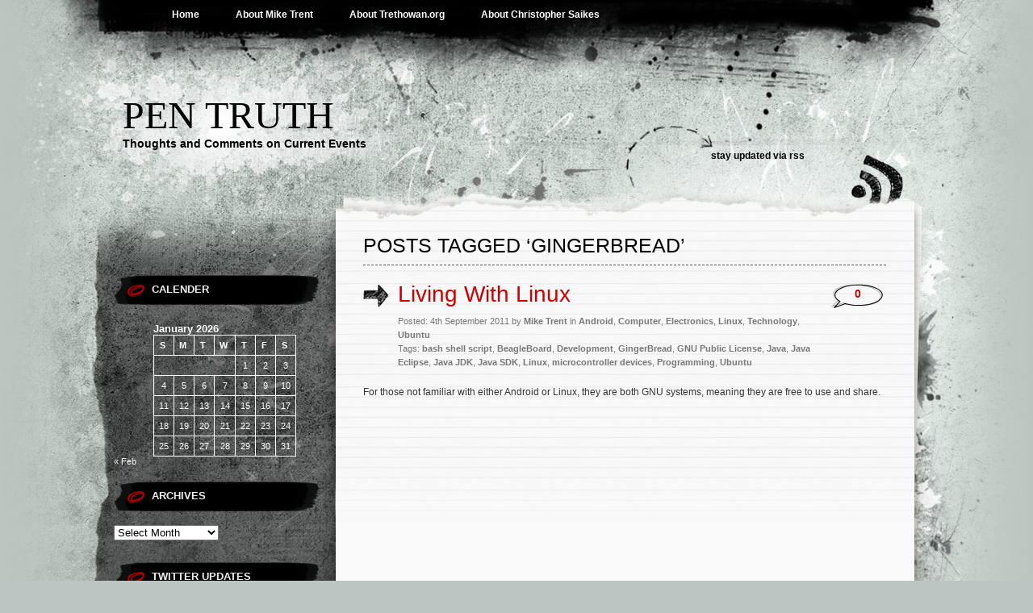

--- FILE ---
content_type: text/html; charset=UTF-8
request_url: http://pentruth.com/tag/gingerbread/
body_size: 7008
content:
<!DOCTYPE html PUBLIC "-//W3C//DTD XHTML 1.0 Transitional//EN" "http://www.w3.org/TR/xhtml1/DTD/xhtml1-transitional.dtd">
<html xmlns="http://www.w3.org/1999/xhtml" lang="en-US">
<head profile="http://gmpg.org/xfn/11">
<meta http-equiv="Content-Type" content="text/html; charset=UTF-8" />

<title>GingerBread &laquo;  Pen Truth</title>

<link rel="stylesheet" href="http://pentruth.com/wp-content/themes/greyzed/style.css" type="text/css" media="screen" />
<link rel="alternate" type="application/rss+xml" title="Pen Truth RSS Feed" href="http://pentruth.com/feed/" />    
<link rel="alternate" type="application/atom+xml" title="Pen Truth Atom Feed" href="http://pentruth.com/feed/atom/" />
<link rel="pingback" href="http://pentruth.com/xmlrpc.php" />
<script type="text/javascript" src="http://pentruth.com/wp-content/themes/greyzed/includes/validation.js"></script>
<style type="text/css" media="screen"></style>


<meta name='robots' content='max-image-preview:large' />
<link rel='dns-prefetch' href='//s.w.org' />
<link rel="alternate" type="application/rss+xml" title="Pen Truth &raquo; Feed" href="http://pentruth.com/feed/" />
<link rel="alternate" type="application/rss+xml" title="Pen Truth &raquo; Comments Feed" href="http://pentruth.com/comments/feed/" />
<link rel="alternate" type="application/rss+xml" title="Pen Truth &raquo; GingerBread Tag Feed" href="http://pentruth.com/tag/gingerbread/feed/" />
<script type="text/javascript">
window._wpemojiSettings = {"baseUrl":"https:\/\/s.w.org\/images\/core\/emoji\/13.1.0\/72x72\/","ext":".png","svgUrl":"https:\/\/s.w.org\/images\/core\/emoji\/13.1.0\/svg\/","svgExt":".svg","source":{"concatemoji":"http:\/\/pentruth.com\/wp-includes\/js\/wp-emoji-release.min.js?ver=5.9.12"}};
/*! This file is auto-generated */
!function(e,a,t){var n,r,o,i=a.createElement("canvas"),p=i.getContext&&i.getContext("2d");function s(e,t){var a=String.fromCharCode;p.clearRect(0,0,i.width,i.height),p.fillText(a.apply(this,e),0,0);e=i.toDataURL();return p.clearRect(0,0,i.width,i.height),p.fillText(a.apply(this,t),0,0),e===i.toDataURL()}function c(e){var t=a.createElement("script");t.src=e,t.defer=t.type="text/javascript",a.getElementsByTagName("head")[0].appendChild(t)}for(o=Array("flag","emoji"),t.supports={everything:!0,everythingExceptFlag:!0},r=0;r<o.length;r++)t.supports[o[r]]=function(e){if(!p||!p.fillText)return!1;switch(p.textBaseline="top",p.font="600 32px Arial",e){case"flag":return s([127987,65039,8205,9895,65039],[127987,65039,8203,9895,65039])?!1:!s([55356,56826,55356,56819],[55356,56826,8203,55356,56819])&&!s([55356,57332,56128,56423,56128,56418,56128,56421,56128,56430,56128,56423,56128,56447],[55356,57332,8203,56128,56423,8203,56128,56418,8203,56128,56421,8203,56128,56430,8203,56128,56423,8203,56128,56447]);case"emoji":return!s([10084,65039,8205,55357,56613],[10084,65039,8203,55357,56613])}return!1}(o[r]),t.supports.everything=t.supports.everything&&t.supports[o[r]],"flag"!==o[r]&&(t.supports.everythingExceptFlag=t.supports.everythingExceptFlag&&t.supports[o[r]]);t.supports.everythingExceptFlag=t.supports.everythingExceptFlag&&!t.supports.flag,t.DOMReady=!1,t.readyCallback=function(){t.DOMReady=!0},t.supports.everything||(n=function(){t.readyCallback()},a.addEventListener?(a.addEventListener("DOMContentLoaded",n,!1),e.addEventListener("load",n,!1)):(e.attachEvent("onload",n),a.attachEvent("onreadystatechange",function(){"complete"===a.readyState&&t.readyCallback()})),(n=t.source||{}).concatemoji?c(n.concatemoji):n.wpemoji&&n.twemoji&&(c(n.twemoji),c(n.wpemoji)))}(window,document,window._wpemojiSettings);
</script>
<style type="text/css">
img.wp-smiley,
img.emoji {
	display: inline !important;
	border: none !important;
	box-shadow: none !important;
	height: 1em !important;
	width: 1em !important;
	margin: 0 0.07em !important;
	vertical-align: -0.1em !important;
	background: none !important;
	padding: 0 !important;
}
</style>
	<link rel='stylesheet' id='wp-block-library-css'  href='http://pentruth.com/wp-includes/css/dist/block-library/style.min.css?ver=5.9.12' type='text/css' media='all' />
<style id='global-styles-inline-css' type='text/css'>
body{--wp--preset--color--black: #000000;--wp--preset--color--cyan-bluish-gray: #abb8c3;--wp--preset--color--white: #ffffff;--wp--preset--color--pale-pink: #f78da7;--wp--preset--color--vivid-red: #cf2e2e;--wp--preset--color--luminous-vivid-orange: #ff6900;--wp--preset--color--luminous-vivid-amber: #fcb900;--wp--preset--color--light-green-cyan: #7bdcb5;--wp--preset--color--vivid-green-cyan: #00d084;--wp--preset--color--pale-cyan-blue: #8ed1fc;--wp--preset--color--vivid-cyan-blue: #0693e3;--wp--preset--color--vivid-purple: #9b51e0;--wp--preset--gradient--vivid-cyan-blue-to-vivid-purple: linear-gradient(135deg,rgba(6,147,227,1) 0%,rgb(155,81,224) 100%);--wp--preset--gradient--light-green-cyan-to-vivid-green-cyan: linear-gradient(135deg,rgb(122,220,180) 0%,rgb(0,208,130) 100%);--wp--preset--gradient--luminous-vivid-amber-to-luminous-vivid-orange: linear-gradient(135deg,rgba(252,185,0,1) 0%,rgba(255,105,0,1) 100%);--wp--preset--gradient--luminous-vivid-orange-to-vivid-red: linear-gradient(135deg,rgba(255,105,0,1) 0%,rgb(207,46,46) 100%);--wp--preset--gradient--very-light-gray-to-cyan-bluish-gray: linear-gradient(135deg,rgb(238,238,238) 0%,rgb(169,184,195) 100%);--wp--preset--gradient--cool-to-warm-spectrum: linear-gradient(135deg,rgb(74,234,220) 0%,rgb(151,120,209) 20%,rgb(207,42,186) 40%,rgb(238,44,130) 60%,rgb(251,105,98) 80%,rgb(254,248,76) 100%);--wp--preset--gradient--blush-light-purple: linear-gradient(135deg,rgb(255,206,236) 0%,rgb(152,150,240) 100%);--wp--preset--gradient--blush-bordeaux: linear-gradient(135deg,rgb(254,205,165) 0%,rgb(254,45,45) 50%,rgb(107,0,62) 100%);--wp--preset--gradient--luminous-dusk: linear-gradient(135deg,rgb(255,203,112) 0%,rgb(199,81,192) 50%,rgb(65,88,208) 100%);--wp--preset--gradient--pale-ocean: linear-gradient(135deg,rgb(255,245,203) 0%,rgb(182,227,212) 50%,rgb(51,167,181) 100%);--wp--preset--gradient--electric-grass: linear-gradient(135deg,rgb(202,248,128) 0%,rgb(113,206,126) 100%);--wp--preset--gradient--midnight: linear-gradient(135deg,rgb(2,3,129) 0%,rgb(40,116,252) 100%);--wp--preset--duotone--dark-grayscale: url('#wp-duotone-dark-grayscale');--wp--preset--duotone--grayscale: url('#wp-duotone-grayscale');--wp--preset--duotone--purple-yellow: url('#wp-duotone-purple-yellow');--wp--preset--duotone--blue-red: url('#wp-duotone-blue-red');--wp--preset--duotone--midnight: url('#wp-duotone-midnight');--wp--preset--duotone--magenta-yellow: url('#wp-duotone-magenta-yellow');--wp--preset--duotone--purple-green: url('#wp-duotone-purple-green');--wp--preset--duotone--blue-orange: url('#wp-duotone-blue-orange');--wp--preset--font-size--small: 13px;--wp--preset--font-size--medium: 20px;--wp--preset--font-size--large: 36px;--wp--preset--font-size--x-large: 42px;}.has-black-color{color: var(--wp--preset--color--black) !important;}.has-cyan-bluish-gray-color{color: var(--wp--preset--color--cyan-bluish-gray) !important;}.has-white-color{color: var(--wp--preset--color--white) !important;}.has-pale-pink-color{color: var(--wp--preset--color--pale-pink) !important;}.has-vivid-red-color{color: var(--wp--preset--color--vivid-red) !important;}.has-luminous-vivid-orange-color{color: var(--wp--preset--color--luminous-vivid-orange) !important;}.has-luminous-vivid-amber-color{color: var(--wp--preset--color--luminous-vivid-amber) !important;}.has-light-green-cyan-color{color: var(--wp--preset--color--light-green-cyan) !important;}.has-vivid-green-cyan-color{color: var(--wp--preset--color--vivid-green-cyan) !important;}.has-pale-cyan-blue-color{color: var(--wp--preset--color--pale-cyan-blue) !important;}.has-vivid-cyan-blue-color{color: var(--wp--preset--color--vivid-cyan-blue) !important;}.has-vivid-purple-color{color: var(--wp--preset--color--vivid-purple) !important;}.has-black-background-color{background-color: var(--wp--preset--color--black) !important;}.has-cyan-bluish-gray-background-color{background-color: var(--wp--preset--color--cyan-bluish-gray) !important;}.has-white-background-color{background-color: var(--wp--preset--color--white) !important;}.has-pale-pink-background-color{background-color: var(--wp--preset--color--pale-pink) !important;}.has-vivid-red-background-color{background-color: var(--wp--preset--color--vivid-red) !important;}.has-luminous-vivid-orange-background-color{background-color: var(--wp--preset--color--luminous-vivid-orange) !important;}.has-luminous-vivid-amber-background-color{background-color: var(--wp--preset--color--luminous-vivid-amber) !important;}.has-light-green-cyan-background-color{background-color: var(--wp--preset--color--light-green-cyan) !important;}.has-vivid-green-cyan-background-color{background-color: var(--wp--preset--color--vivid-green-cyan) !important;}.has-pale-cyan-blue-background-color{background-color: var(--wp--preset--color--pale-cyan-blue) !important;}.has-vivid-cyan-blue-background-color{background-color: var(--wp--preset--color--vivid-cyan-blue) !important;}.has-vivid-purple-background-color{background-color: var(--wp--preset--color--vivid-purple) !important;}.has-black-border-color{border-color: var(--wp--preset--color--black) !important;}.has-cyan-bluish-gray-border-color{border-color: var(--wp--preset--color--cyan-bluish-gray) !important;}.has-white-border-color{border-color: var(--wp--preset--color--white) !important;}.has-pale-pink-border-color{border-color: var(--wp--preset--color--pale-pink) !important;}.has-vivid-red-border-color{border-color: var(--wp--preset--color--vivid-red) !important;}.has-luminous-vivid-orange-border-color{border-color: var(--wp--preset--color--luminous-vivid-orange) !important;}.has-luminous-vivid-amber-border-color{border-color: var(--wp--preset--color--luminous-vivid-amber) !important;}.has-light-green-cyan-border-color{border-color: var(--wp--preset--color--light-green-cyan) !important;}.has-vivid-green-cyan-border-color{border-color: var(--wp--preset--color--vivid-green-cyan) !important;}.has-pale-cyan-blue-border-color{border-color: var(--wp--preset--color--pale-cyan-blue) !important;}.has-vivid-cyan-blue-border-color{border-color: var(--wp--preset--color--vivid-cyan-blue) !important;}.has-vivid-purple-border-color{border-color: var(--wp--preset--color--vivid-purple) !important;}.has-vivid-cyan-blue-to-vivid-purple-gradient-background{background: var(--wp--preset--gradient--vivid-cyan-blue-to-vivid-purple) !important;}.has-light-green-cyan-to-vivid-green-cyan-gradient-background{background: var(--wp--preset--gradient--light-green-cyan-to-vivid-green-cyan) !important;}.has-luminous-vivid-amber-to-luminous-vivid-orange-gradient-background{background: var(--wp--preset--gradient--luminous-vivid-amber-to-luminous-vivid-orange) !important;}.has-luminous-vivid-orange-to-vivid-red-gradient-background{background: var(--wp--preset--gradient--luminous-vivid-orange-to-vivid-red) !important;}.has-very-light-gray-to-cyan-bluish-gray-gradient-background{background: var(--wp--preset--gradient--very-light-gray-to-cyan-bluish-gray) !important;}.has-cool-to-warm-spectrum-gradient-background{background: var(--wp--preset--gradient--cool-to-warm-spectrum) !important;}.has-blush-light-purple-gradient-background{background: var(--wp--preset--gradient--blush-light-purple) !important;}.has-blush-bordeaux-gradient-background{background: var(--wp--preset--gradient--blush-bordeaux) !important;}.has-luminous-dusk-gradient-background{background: var(--wp--preset--gradient--luminous-dusk) !important;}.has-pale-ocean-gradient-background{background: var(--wp--preset--gradient--pale-ocean) !important;}.has-electric-grass-gradient-background{background: var(--wp--preset--gradient--electric-grass) !important;}.has-midnight-gradient-background{background: var(--wp--preset--gradient--midnight) !important;}.has-small-font-size{font-size: var(--wp--preset--font-size--small) !important;}.has-medium-font-size{font-size: var(--wp--preset--font-size--medium) !important;}.has-large-font-size{font-size: var(--wp--preset--font-size--large) !important;}.has-x-large-font-size{font-size: var(--wp--preset--font-size--x-large) !important;}
</style>
<link rel="https://api.w.org/" href="http://pentruth.com/wp-json/" /><link rel="alternate" type="application/json" href="http://pentruth.com/wp-json/wp/v2/tags/225" /><link rel="EditURI" type="application/rsd+xml" title="RSD" href="http://pentruth.com/xmlrpc.php?rsd" />
<link rel="wlwmanifest" type="application/wlwmanifest+xml" href="http://pentruth.com/wp-includes/wlwmanifest.xml" /> 
<meta name="generator" content="WordPress 5.9.12" />
</head>
<body class="archive tag tag-gingerbread tag-225">
<div id="page">
	<div id="nav">
    	<ul>
			<li><a  href="http://pentruth.com/">Home</a></li>
  		</ul>
  		
  		<ul>
		<li class="page_item page-item-662"><a href="http://pentruth.com/about-2-2/">About Mike Trent</a></li>
<li class="page_item page-item-663"><a href="http://pentruth.com/about-3-2/">About Trethowan.org</a></li>
<li class="page_item page-item-665"><a href="http://pentruth.com/about-d-ray-2/">About Christopher Saikes</a></li>
  		</ul>
	</div>

<div id="header" role="banner">
		<h1><a href="http://pentruth.com/">Pen Truth</a></h1>
		<div class="description">Thoughts and Comments on Current Events</div>
	<div class="rss">stay updated via <a href="http://pentruth.com/feed/rss/" title="RSS">rss</a> </div>
</div>
<hr />

<div id="container">	
	<div id="sidebar" role="complementary">
		
		<!-- begin widgetized sidebar 1 -->	
		<ul>
			<li id="calendar-3" class="widget widget_calendar"><h2 class="widgettitle">Calender</h2><div id="calendar_wrap" class="calendar_wrap"><table id="wp-calendar" class="wp-calendar-table">
	<caption>January 2026</caption>
	<thead>
	<tr>
		<th scope="col" title="Sunday">S</th>
		<th scope="col" title="Monday">M</th>
		<th scope="col" title="Tuesday">T</th>
		<th scope="col" title="Wednesday">W</th>
		<th scope="col" title="Thursday">T</th>
		<th scope="col" title="Friday">F</th>
		<th scope="col" title="Saturday">S</th>
	</tr>
	</thead>
	<tbody>
	<tr>
		<td colspan="4" class="pad">&nbsp;</td><td>1</td><td>2</td><td>3</td>
	</tr>
	<tr>
		<td>4</td><td>5</td><td>6</td><td>7</td><td>8</td><td>9</td><td>10</td>
	</tr>
	<tr>
		<td>11</td><td>12</td><td>13</td><td>14</td><td>15</td><td>16</td><td>17</td>
	</tr>
	<tr>
		<td>18</td><td>19</td><td>20</td><td>21</td><td>22</td><td>23</td><td>24</td>
	</tr>
	<tr>
		<td>25</td><td>26</td><td>27</td><td>28</td><td>29</td><td>30</td><td id="today">31</td>
	</tr>
	</tbody>
	</table><nav aria-label="Previous and next months" class="wp-calendar-nav">
		<span class="wp-calendar-nav-prev"><a href="http://pentruth.com/2017/02/">&laquo; Feb</a></span>
		<span class="pad">&nbsp;</span>
		<span class="wp-calendar-nav-next">&nbsp;</span>
	</nav></div></li><li id="archives-3" class="widget widget_archive"><h2 class="widgettitle">Archives</h2>		<label class="screen-reader-text" for="archives-dropdown-3">Archives</label>
		<select id="archives-dropdown-3" name="archive-dropdown">
			
			<option value="">Select Month</option>
				<option value='http://pentruth.com/2017/02/'> February 2017 &nbsp;(1)</option>
	<option value='http://pentruth.com/2017/01/'> January 2017 &nbsp;(2)</option>
	<option value='http://pentruth.com/2016/10/'> October 2016 &nbsp;(1)</option>
	<option value='http://pentruth.com/2016/09/'> September 2016 &nbsp;(2)</option>
	<option value='http://pentruth.com/2016/02/'> February 2016 &nbsp;(2)</option>
	<option value='http://pentruth.com/2016/01/'> January 2016 &nbsp;(2)</option>
	<option value='http://pentruth.com/2015/12/'> December 2015 &nbsp;(2)</option>
	<option value='http://pentruth.com/2015/11/'> November 2015 &nbsp;(3)</option>
	<option value='http://pentruth.com/2015/09/'> September 2015 &nbsp;(1)</option>
	<option value='http://pentruth.com/2015/08/'> August 2015 &nbsp;(1)</option>
	<option value='http://pentruth.com/2015/02/'> February 2015 &nbsp;(1)</option>
	<option value='http://pentruth.com/2014/10/'> October 2014 &nbsp;(1)</option>
	<option value='http://pentruth.com/2014/08/'> August 2014 &nbsp;(2)</option>
	<option value='http://pentruth.com/2014/03/'> March 2014 &nbsp;(1)</option>
	<option value='http://pentruth.com/2013/12/'> December 2013 &nbsp;(10)</option>
	<option value='http://pentruth.com/2013/05/'> May 2013 &nbsp;(1)</option>
	<option value='http://pentruth.com/2013/04/'> April 2013 &nbsp;(1)</option>
	<option value='http://pentruth.com/2012/11/'> November 2012 &nbsp;(1)</option>
	<option value='http://pentruth.com/2012/10/'> October 2012 &nbsp;(1)</option>
	<option value='http://pentruth.com/2012/09/'> September 2012 &nbsp;(1)</option>
	<option value='http://pentruth.com/2012/08/'> August 2012 &nbsp;(1)</option>
	<option value='http://pentruth.com/2012/04/'> April 2012 &nbsp;(4)</option>
	<option value='http://pentruth.com/2012/02/'> February 2012 &nbsp;(1)</option>
	<option value='http://pentruth.com/2011/12/'> December 2011 &nbsp;(2)</option>
	<option value='http://pentruth.com/2011/11/'> November 2011 &nbsp;(1)</option>
	<option value='http://pentruth.com/2011/10/'> October 2011 &nbsp;(1)</option>
	<option value='http://pentruth.com/2011/09/'> September 2011 &nbsp;(7)</option>
	<option value='http://pentruth.com/2011/08/'> August 2011 &nbsp;(1)</option>
	<option value='http://pentruth.com/2011/07/'> July 2011 &nbsp;(3)</option>
	<option value='http://pentruth.com/2011/06/'> June 2011 &nbsp;(1)</option>
	<option value='http://pentruth.com/2011/05/'> May 2011 &nbsp;(1)</option>
	<option value='http://pentruth.com/2011/04/'> April 2011 &nbsp;(1)</option>
	<option value='http://pentruth.com/2011/03/'> March 2011 &nbsp;(2)</option>
	<option value='http://pentruth.com/2011/02/'> February 2011 &nbsp;(2)</option>
	<option value='http://pentruth.com/2011/01/'> January 2011 &nbsp;(7)</option>
	<option value='http://pentruth.com/2010/09/'> September 2010 &nbsp;(1)</option>
	<option value='http://pentruth.com/2010/07/'> July 2010 &nbsp;(2)</option>
	<option value='http://pentruth.com/2010/05/'> May 2010 &nbsp;(1)</option>
	<option value='http://pentruth.com/2009/11/'> November 2009 &nbsp;(3)</option>
	<option value='http://pentruth.com/2009/10/'> October 2009 &nbsp;(3)</option>
	<option value='http://pentruth.com/2009/09/'> September 2009 &nbsp;(2)</option>
	<option value='http://pentruth.com/2009/08/'> August 2009 &nbsp;(5)</option>
	<option value='http://pentruth.com/2009/07/'> July 2009 &nbsp;(2)</option>
	<option value='http://pentruth.com/2009/06/'> June 2009 &nbsp;(1)</option>
	<option value='http://pentruth.com/2009/05/'> May 2009 &nbsp;(2)</option>
	<option value='http://pentruth.com/2009/04/'> April 2009 &nbsp;(2)</option>
	<option value='http://pentruth.com/2009/03/'> March 2009 &nbsp;(2)</option>

		</select>

<script type="text/javascript">
/* <![CDATA[ */
(function() {
	var dropdown = document.getElementById( "archives-dropdown-3" );
	function onSelectChange() {
		if ( dropdown.options[ dropdown.selectedIndex ].value !== '' ) {
			document.location.href = this.options[ this.selectedIndex ].value;
		}
	}
	dropdown.onchange = onSelectChange;
})();
/* ]]> */
</script>
			</li><li id="dp-twitter-widget-3" class="widget widget-twitter"><h2 class="widgettitle">Twitter Updates</h2><p>Error: Twitter did not respond. Please wait a few minutes and refresh this page.</p></li>		</ul>
		<!-- end widgetized sidebar 1 -->	
		
		<!-- begin search -->
		<div class="search-box">
			<form method="get" action="http://pentruth.com/">
			<input type="text" size="15" class="search-field" name="s" id="s" value="search this site" onfocus="if(this.value == 'search this site') {this.value = '';}" onblur="if (this.value == '') {this.value = 'search this site';}"/><input type="submit"  value="" class="search-go" />
			</form>
		</div>
		<!-- end search -->
		
		<!-- begin widgetized sidebar 2 -->
		<ul>
			<li id="linkcat-2" class="widget widget_links"><h2 class="widgettitle">Blogroll</h2>
	<ul class='xoxo blogroll'>
<li><a href="http://www.americaforpurchase.com/" title="America For Purchase blog by Ike Walker">America For Purchase</a></li>
<li><a href="http://constitutionforthepeople.blogspot.com/" title="Constitutional Issues, by Miguel A. Muro">Constitution for the People</a></li>
<li><a href="http://existentialistcowboy.blogspot.com" title="The Existentialist Cowboy blog by Len Hart">The Existentialist Cowboy</a></li>
<li><a href="http://thelundintimes.blogspot.com/" title="Blog bu John Lundin">The Lundin Times</a></li>
<li><a href="http://www.truth-out.org/" title="Feerless, Independent News And Opinion.">Truth-Out</a></li>
<li><a href="http://planet.wordpress.org/">WordPress Planet</a></li>

	</ul>
</li>
<li id="text-3" class="widget widget_text"><h2 class="widgettitle">FeedBurner</h2>			<div class="textwidget"><p style="margin-top:10px; margin-bottom:0; padding-bottom:0; text-align:center; line-height:0"><a target="_blank" href="http://feeds.feedburner.com/~r/PenTruth/~6/1" rel="noopener"><img src="http://feeds.feedburner.com/PenTruth.1.gif" alt="Pen Truth" style="border:0"/></a></p><p style="margin-top:5px; padding-top:0; font-size:x-small; text-align:center"><a href="http://feedburner.google.com/fb/a/headlineanimator/install?id=uf01m0kj7rpl8uba6jg3e28uuk&amp;w=1" onclick="window.open(this.href, 'haHowto', 'width=520,height=600,toolbar=no,address=no,resizable=yes,scrollbars'); return false" target="_blank" rel="noopener">&uarr; Grab this Headline Animator</a></p></div>
		</li><li id="text-4" class="widget widget_text"><h2 class="widgettitle">Who Was Here</h2>			<div class="textwidget"><script type="text/javascript" src="http://jg.revolvermaps.com/r.js"></script><script type="text/javascript">rm_f1st('0','220','true','false','000000','6gdpmw35jni','true','ff0000');</script><noscript><applet codebase="http://rg.revolvermaps.com/j" code="core.RE" width="220" height="220" archive="g.jar"><param name="cabbase" value="g.cab" /><param name="r" value="true" /><param name="n" value="false" /><param name="i" value="6gdpmw35jni" /><param name="m" value="0" /><param name="s" value="220" /><param name="c" value="ff0000" /><param name="v" value="true" /><param name="b" value="000000" /><param name="rfc" value="true" /></applet></noscript></div>
		</li><li id="meta-3" class="widget widget_meta"><h2 class="widgettitle">Meta</h2>
		<ul>
						<li><a href="http://pentruth.com/wp-login.php">Log in</a></li>
			<li><a href="http://pentruth.com/feed/">Entries feed</a></li>
			<li><a href="http://pentruth.com/comments/feed/">Comments feed</a></li>

			<li><a href="https://wordpress.org/">WordPress.org</a></li>
		</ul>

		</li>		</ul>

		<!-- end widgetized sidebar 2 -->
			
	</div>
	

	
	<div id="content" role="main">

	
	<div class="column">


		
 	   	  		<h2 class="archivetitle">Posts Tagged &#8216;GingerBread&#8217;</h2>
 	  						 		<div class="post-693 post type-post status-publish format-standard hentry category-android category-computer category-electronics category-linux category-technology category-ubuntu tag-bash-shell-script tag-beagleboard-linux-ubuntu-gingerbread tag-development tag-gingerbread tag-gnu-public-license tag-java tag-java-eclipse tag-java-jdk tag-java-sdk tag-linux tag-microcontroller-devices tag-programming tag-ubuntu">
				
				<div class="posttitle">
				<h2 class="pagetitle"><a href="http://pentruth.com/2011/09/life-with-linux/" rel="bookmark" title="Permanent Link to Living With Linux">Living With Linux</a></h2>
				<small>Posted: 4th September 2011 by <strong>Mike Trent</strong> in <a href="http://pentruth.com/category/technology/android/" rel="category tag">Android</a>, <a href="http://pentruth.com/category/technology/computer/" rel="category tag">Computer</a>, <a href="http://pentruth.com/category/technology/electronics/" rel="category tag">Electronics</a>, <a href="http://pentruth.com/category/technology/linux/" rel="category tag">Linux</a>, <a href="http://pentruth.com/category/technology/" rel="category tag">Technology</a>, <a href="http://pentruth.com/category/technology/ubuntu/" rel="category tag">Ubuntu</a><br />
				Tags: <a href="http://pentruth.com/tag/bash-shell-script/" rel="tag">bash shell script</a>, <a href="http://pentruth.com/tag/beagleboard-linux-ubuntu-gingerbread/" rel="tag">BeagleBoard</a>, <a href="http://pentruth.com/tag/development/" rel="tag">Development</a>, <a href="http://pentruth.com/tag/gingerbread/" rel="tag">GingerBread</a>, <a href="http://pentruth.com/tag/gnu-public-license/" rel="tag">GNU Public License</a>, <a href="http://pentruth.com/tag/java/" rel="tag">Java</a>, <a href="http://pentruth.com/tag/java-eclipse/" rel="tag">Java Eclipse</a>, <a href="http://pentruth.com/tag/java-jdk/" rel="tag">Java JDK</a>, <a href="http://pentruth.com/tag/java-sdk/" rel="tag">Java SDK</a>, <a href="http://pentruth.com/tag/linux/" rel="tag">Linux</a>, <a href="http://pentruth.com/tag/microcontroller-devices/" rel="tag">microcontroller devices</a>, <a href="http://pentruth.com/tag/programming/" rel="tag">Programming</a>, <a href="http://pentruth.com/tag/ubuntu/" rel="tag">Ubuntu</a></small>
				</div>
				<div class="postcomments"><a href="http://pentruth.com/2011/09/life-with-linux/#respond">0</a></div>

				<div class="entry">
					<p>For those not familiar with either Android or Linux, they are both GNU systems, meaning they are free to use and share.</p>
				</div>

			</div>

		
			

	
	</div>

<div id="nav-post">
		<div class="navigation-bott">
					<div class="navigation">
					</div>
		</div>

		</div>


</div>


<hr />
<div id="footer" role="contentinfo">
	<div class="socialfooter"><H4 class="footerwidget">Social Connections</H4>
		<ul>
<li class="facebook-link"><a href="http://www.facebook.com/MikeTrethowan" target='_blank'>Facebook</a></li><li class="twitter-link"><a href="http://twitter.com/#!/MTrethowan" target='_blank'>Twitter</a></li>		</ul>
	</div>
	
	<div class="blogroll-foot">
		
		
		<!-- begin widgetized footer -->	
		
		<ul>
				
		
		<H4 class="footerwidget">Blog Roll</H4>
				<ul class="left_blogroll">
			<li><a href="http://www.americaforpurchase.com/" title="America For Purchase blog by Ike Walker">America For Purchase</a></li>
<li><a href="http://constitutionforthepeople.blogspot.com/" title="Constitutional Issues, by Miguel A. Muro">Constitution for the People</a></li>
<li><a href="http://existentialistcowboy.blogspot.com" title="The Existentialist Cowboy blog by Len Hart">The Existentialist Cowboy</a></li>		</ul>
		<ul class="right_blogroll">
			
<li><a href="http://thelundintimes.blogspot.com/" title="Blog bu John Lundin">The Lundin Times</a></li>
<li><a href="http://www.truth-out.org/" title="Feerless, Independent News And Opinion.">Truth-Out</a></li>
<li><a href="http://planet.wordpress.org/">WordPress Planet</a></li>		</ul>		
	
		
		
					</ul>
		
		<!-- end widgetized footer -->	
		
		</div>
		
		<!-- begin widgetized footer right -->
		
	<div class="recent-foot">
	<div class="getintouch">
			
	<H4 class="footerwidget">Recent Comments</H4>
		
<ul>
</ul>	
	<!-- end widgetized footer right -->
		</div></div>

</div>
</div>
	
	<div class="footerlinks">
	
   <a href="http://pentruth.com/">Home</a> &nbsp;&nbsp;|			
		&nbsp;<a href="http://pentruth.com/about-2-2/" title="About Mike Trent">About Mike Trent</a>&nbsp; | &nbsp;&nbsp;<a href="http://pentruth.com/about-3-2/" title="About Trethowan.org">About Trethowan.org</a>&nbsp; | &nbsp;&nbsp;<a href="http://pentruth.com/about-d-ray-2/" title="About Christopher Saikes">About Christopher Saikes</a>	
		&nbsp;|&nbsp; <a href="http://pentruth.com/feed/rss/" title="RSS">Posts RSS</a>
		&nbsp;|&nbsp; <a href="http://pentruth.com/comments/feed/" title="Comments RSS">Comments RSS</a>

	</div>
</div>

<div id="footer-bott">&copy; 2010 Pen Truth. All Rights Reserved. Greyzed Theme created by <a href="http://www.theforge.co.za/" title="The Forge Web Creations">The Forge Web Creations</a>. Powered by <a href="http://wordpress.org/">WordPress</a>.</div>

		<!-- WiredMinds eMetrics tracking with Enterprise Edition V5.4 START -->
<script type='text/javascript' src='https://count.carrierzone.com/app/count_server/count.js'></script>
<script type='text/javascript'><!--
wm_custnum='dba0a2d5e2ab9e45';
wm_page_name='php-cgi';
wm_group_name='/services/webpages/p/e/pentruth.com/cgi-bin';
wm_campaign_key='campaign_id';
wm_track_alt='';
wiredminds.count();
// -->
</script>
<!-- WiredMinds eMetrics tracking with Enterprise Edition V5.4 END -->
</body>
</html>
